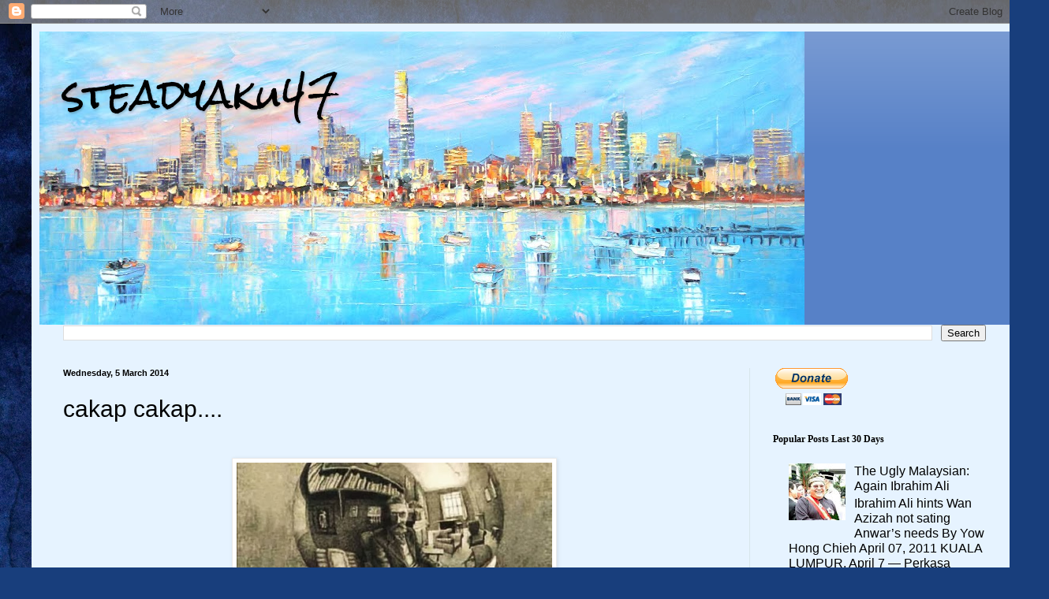

--- FILE ---
content_type: text/html; charset=UTF-8
request_url: https://steadyaku-steadyaku-husseinhamid.blogspot.com/b/stats?style=BLACK_TRANSPARENT&timeRange=ALL_TIME&token=APq4FmCi8W3J34D7p6vTb0jjq0LxFY9GKyUdO7Ihi18gc32a_I5DaNLAYuudj4-Lw7-xUg2d1ZgpXkRxpxdoEE-I4MaZoXFqkA
body_size: -14
content:
{"total":30187935,"sparklineOptions":{"backgroundColor":{"fillOpacity":0.1,"fill":"#000000"},"series":[{"areaOpacity":0.3,"color":"#202020"}]},"sparklineData":[[0,14],[1,17],[2,58],[3,32],[4,10],[5,8],[6,6],[7,6],[8,7],[9,12],[10,6],[11,10],[12,11],[13,11],[14,16],[15,19],[16,25],[17,29],[18,100],[19,82],[20,96],[21,47],[22,66],[23,57],[24,40],[25,22],[26,17],[27,16],[28,17],[29,9]],"nextTickMs":52941}